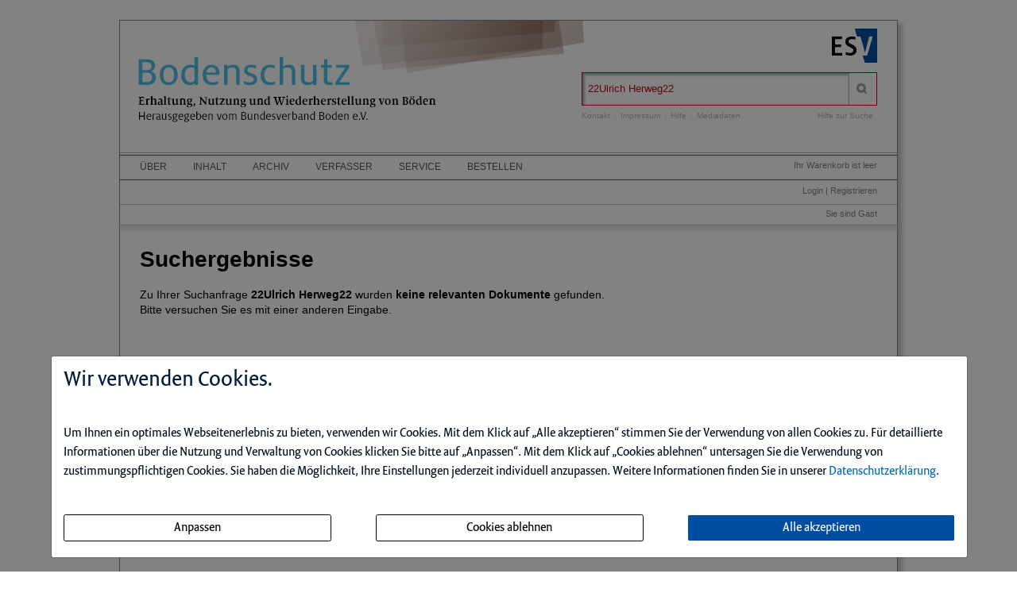

--- FILE ---
content_type: text/css
request_url: https://bodenschutzdigital.de/css/esv5/zbos.css
body_size: 636
content:
.inhalt{background:url('/img/esv5/zbos/header-background.png?1692178325') 0px top no-repeat}.line1{font-family:"Meta-Bold";font-size:45px;color:#5cb4e1;font-weight:bold;font-weight:normal;margin:4px 0px 0px -2px}.line2{font-family:"SwiftLTStd-Regular";font-size:14px;line-height:15px}.line3{font-family:"SwiftLTStd-Regular";font-size:14px;line-height:25px}.product-header{background-color:transparent}.product-header .left{float:left;margin:-35px 0 0 25px;max-width:380px;width:100%}.adstart-container{width:202px;height:auto;margin-bottom:40px}.adstart-container .row{background:url("/img/adstarts/zbos.png") no-repeat;background-size:auto}.adstart-container .row-1{height:96px}.adstart-container .row-2{height:50px;background-position:0 -96px;margin-bottom:2px}.adstart-container .row-3{height:50px;background-position:0 -148px;margin-bottom:2px}.adstart-container .row-4{height:50px;background-position:0 -198px;margin-bottom:2px}.adstart-container .row-5{height:95px;background-position:0 -248px}#anzeigetxt{font-size:x-small}.nl-form{padding:8px 15px 0 0;overflow:auto;position:relative;top:35px}.nl-form-input{margin-left:40px;width:140px;text-indent:5px}.nl-form-button{box-shadow:none !important;background-color:transparent;border:1px solid transparent;display:block;text-decoration:none;height:20px;padding:0;float:right;width:70px;margin:3px -5px 10px auto}.nl-form-button:hover{border:1px dotted;cursor:pointer}
/*# sourceMappingURL=zbos.css.map */


--- FILE ---
content_type: application/javascript
request_url: https://bodenschutzdigital.de/naws-theme-assets/esv5/js/captchaData.js
body_size: 435
content:
/**
 * Captchabild anfordern und austauschen.
 * @param string from Identifier fuer Funktionsaufruf (Infodienst, Kontaktform...).
 * @param int count Anzahl der Zeichen im Captcha.
 */
async function getCaptchaCode(from, count)
{
    let width  = document.getElementById('captcha_img').getAttribute('width');
    let height = document.getElementById('captcha_img').getAttribute('height');
    let url    = '/captchaData.php?from='+from+'&w='+width+'&h='+height+'&cnt='+count;

    const data = await doCaptchaRequest(url);
    document.getElementById('captcha_img').setAttribute('src', data['imgSrc']);
}

/**
 * xhr request
 * @param string url
 * @returns string
 */
async function doCaptchaRequest(url) {
    try {
        let result   = await fetch(url);
        let jsonData = result.json();
        return jsonData;
    } catch (error) {
        console.error(error);
    }
}
